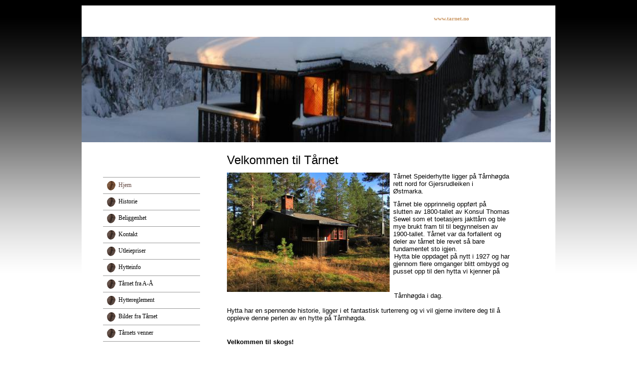

--- FILE ---
content_type: text/html
request_url: http://tarnet.no/
body_size: 2083
content:
<HTML>
<HEAD><TITLE>tarnet.no</TITLE>
<META content=0 http-equiv=Expires>
<META name="generator" content="One.com WebCreator">
<STYLE type=text/css>

body, p, td{
font-family:verdana;
font-size: 8pt;
font-weight:normal;
color:#000000;
margin: 0px;
}

ul, ol, blockquote{
margin: 0px 0px 0px 40px;
padding: 0px;
}

ul{
list-style-type: disc;
}

h1{
font-family:verdana;
font-size: 18pt;
font-weight:normal;
color:#000000;
margin: 0px;
}

h2{
font-weight: normal;
font-size: 18pt;
margin: 0px;
}

h3{
font-weight: normal;
font-size: 16pt;
margin: 0px;
}

h4{
font-weight: normal;
font-size: 14pt;
margin: 0px;
}

pre{
margin: 0px;
}

a{
color:#cc9966;
text-decoration: none;
}

a:hover{
color:#dca976; 
text-decoration: none;
}

.menu td{
color:#634841;
font-size: 9pt;
text-decoration: none;
}

.menu td a{
color:#000000;
font-size: 9pt;
text-decoration: none;
}

.menu td a:hover{
color:#cc9966;
font-size: 9pt;
text-decoration: none;
}

</STYLE>
</HEAD>
<BODY style="MARGIN: 0px; BACKGROUND: url(/images/coffee-beans/site-background.gif) #ffffff repeat-x">89 
<DIV id=maindiv1 align=center><DIV id=maindiv2 style="WIDTH: 952px; POSITION: relative">
<TABLE style="POSITION: relative; WIDTH: 800px; BORDER-COLLAPSE: collapse; BACKGROUND: #ffffff" id=maintable border=0 cellSpacing=0 cellPadding=0 width=800 align=center>
<TBODY>
<TR>
<TD vAlign=top>
<TABLE style="BORDER-COLLAPSE: collapse" cellSpacing=0 cellPadding=0 width=800 height=63>
<TBODY>
<TR>
<TD>
<P>&nbsp;</P></TD></TR></TBODY></TABLE>
<TABLE style="BORDER-COLLAPSE: collapse" cellSpacing=0 cellPadding=0 width=800 height=208>
<TBODY>
<TR>
<TD style="BACKGROUND: url(/images/coffee-beans/middle-pic.jpg) no-repeat">
<P><IMG style="WIDTH: 943px; HEIGHT: 212px" src="/heading2.jpg-for-web-xlarge.jpg" width=796 height=162></P></TD></TR></TBODY></TABLE>
<TABLE style="WIDTH: 952px; BORDER-COLLAPSE: collapse; HEIGHT: 576px" cellSpacing=0 cellPadding=0 width=952>
<TBODY>
<TR>
<TD style="PADDING-TOP: 4px" vAlign=top width=280 align=center>
<P>&nbsp;</P>
<P>&nbsp;</P>
<P>&nbsp;</P>
<P>&nbsp;</P>
<P>&nbsp;</P>
<P>&nbsp;</P>
<TABLE style="BORDER-COLLAPSE: collapse" class=menu border=0 cellSpacing=0 cellPadding=0 width=195 meta="menu" metaid="tarnet"><tr><td align=left valign=middle style="padding-left: 8px; padding-right: 8px; padding-top: 6px; padding-bottom: 6px; border-bottom: 1px solid #999999; border-top: 1px solid #999999"><img src="/images/coffee-beans/icon-button-active.gif" align=absmiddle>&nbsp;&nbsp;Hjem</td></tr><tr><td align=left valign=middle style="padding-left: 8px; padding-right: 8px; padding-top: 6px; padding-bottom: 6px; border-bottom: 1px solid #999999; border-top: 1px solid #999999"><img src="/images/coffee-beans/icon-button.gif" align=absmiddle>&nbsp;&nbsp;<a href="/side1.html">Historie</a></td></tr><tr><td align=left valign=middle style="padding-left: 8px; padding-right: 8px; padding-top: 6px; padding-bottom: 6px; border-bottom: 1px solid #999999; border-top: 1px solid #999999"><img src="/images/coffee-beans/icon-button.gif" align=absmiddle>&nbsp;&nbsp;<a href="/side2.html">Beliggenhet</a></td></tr><tr><td align=left valign=middle style="padding-left: 8px; padding-right: 8px; padding-top: 6px; padding-bottom: 6px; border-bottom: 1px solid #999999; border-top: 1px solid #999999"><img src="/images/coffee-beans/icon-button.gif" align=absmiddle>&nbsp;&nbsp;<a href="/side3.html">Kontakt</a></td></tr><tr><td align=left valign=middle style="padding-left: 8px; padding-right: 8px; padding-top: 6px; padding-bottom: 6px; border-bottom: 1px solid #999999; border-top: 1px solid #999999"><img src="/images/coffee-beans/icon-button.gif" align=absmiddle>&nbsp;&nbsp;<a href="/side4.html">Utleiepriser</a></td></tr><tr><td align=left valign=middle style="padding-left: 8px; padding-right: 8px; padding-top: 6px; padding-bottom: 6px; border-bottom: 1px solid #999999; border-top: 1px solid #999999"><img src="/images/coffee-beans/icon-button.gif" align=absmiddle>&nbsp;&nbsp;<a href="/side5.html">Hytteinfo</a></td></tr><tr><td align=left valign=middle style="padding-left: 8px; padding-right: 8px; padding-top: 6px; padding-bottom: 6px; border-bottom: 1px solid #999999; border-top: 1px solid #999999"><img src="/images/coffee-beans/icon-button.gif" align=absmiddle>&nbsp;&nbsp;<a href="/side6.html">T�rnet fra A-�</a></td></tr><tr><td align=left valign=middle style="padding-left: 8px; padding-right: 8px; padding-top: 6px; padding-bottom: 6px; border-bottom: 1px solid #999999; border-top: 1px solid #999999"><img src="/images/coffee-beans/icon-button.gif" align=absmiddle>&nbsp;&nbsp;<a href="/side7.html">Hyttereglement</a></td></tr><tr><td align=left valign=middle style="padding-left: 8px; padding-right: 8px; padding-top: 6px; padding-bottom: 6px; border-bottom: 1px solid #999999; border-top: 1px solid #999999"><img src="/images/coffee-beans/icon-button.gif" align=absmiddle>&nbsp;&nbsp;<a href="/side8.html">Bilder fra T�rnet</a></td></tr><tr><td align=left valign=middle style="padding-left: 8px; padding-right: 8px; padding-top: 6px; padding-bottom: 6px; border-bottom: 1px solid #999999; border-top: 1px solid #999999"><img src="/images/coffee-beans/icon-button.gif" align=absmiddle>&nbsp;&nbsp;<a href="/side9.html">T�rnets venner</a></td></tr></TABLE>
<P>&nbsp;</P></TD>
<TD style="PADDING-LEFT: 12px; PADDING-RIGHT: 70px" vAlign=top>
<P>&nbsp;</P>
<P>&nbsp;</P>
<H1><FONT face="Comic Sans MS, Sans-Serif">Velkommen til T�rnet</FONT></H1>
<P><FONT face="Comic Sans MS, Sans-Serif"></FONT>&nbsp;</P><FONT face="Comic Sans MS, Sans-Serif"></FONT><IMG style="WIDTH: 327px; HEIGHT: 240px" align=left src="/IMG_0346%20copy.jpg-for-web-normal.jpg" width=320 height=241> 
<P><SPAN style="FONT-SIZE: 10pt"><FONT face="Comic Sans MS, Sans-Serif">&nbsp;T�rnet Speiderhytte ligger p� T�rnh�gda </FONT></SPAN></P>
<P><SPAN style="FONT-SIZE: 10pt"><FONT face="Comic Sans MS, Sans-Serif">&nbsp;rett nord for Gjersrudleiken i </FONT></SPAN></P>
<P><SPAN style="FONT-SIZE: 10pt"><FONT face="Comic Sans MS, Sans-Serif">&nbsp;�stmarka.</FONT></SPAN></P>
<P><SPAN style="FONT-SIZE: 10pt"><FONT face="Comic Sans MS, Sans-Serif"><SPAN style="FONT-SIZE: 7pt"></SPAN></FONT></SPAN>&nbsp;</P>
<P><SPAN style="FONT-SIZE: 10pt"><FONT face="Comic Sans MS, Sans-Serif">&nbsp;T�rnet ble opprinnelig oppf�rt p� </FONT></SPAN></P>
<P><SPAN style="FONT-SIZE: 10pt"><FONT face="Comic Sans MS, Sans-Serif">&nbsp;slutten av 1800-tallet av Konsul Thomas </FONT></SPAN></P>
<P><SPAN style="FONT-SIZE: 10pt"><FONT face="Comic Sans MS, Sans-Serif">&nbsp;Sewel som et toetasjers jaktt�rn og ble </FONT></SPAN></P>
<P><SPAN style="FONT-SIZE: 10pt"><FONT face="Comic Sans MS, Sans-Serif">&nbsp;mye brukt fram til til begynnelsen av </FONT></SPAN></P>
<P><SPAN style="FONT-SIZE: 10pt"><FONT face="Comic Sans MS, Sans-Serif">&nbsp;1900-tallet. T�rnet var da forfallent og </FONT></SPAN></P>
<P><SPAN style="FONT-SIZE: 10pt"><FONT face="Comic Sans MS, Sans-Serif">&nbsp;deler av t�rnet ble revet&nbsp;s� bare&nbsp; </FONT></SPAN></P>
<P><SPAN style="FONT-SIZE: 10pt"><FONT face="Comic Sans MS, Sans-Serif">&nbsp;fundamentet sto igjen.</FONT></SPAN></P>
<P><SPAN style="FONT-SIZE: 10pt"><FONT face="Comic Sans MS, Sans-Serif"><SPAN style="FONT-SIZE: 7pt">&nbsp; </SPAN></FONT></SPAN><SPAN style="FONT-SIZE: 10pt"><FONT face="Comic Sans MS, Sans-Serif">Hytta ble oppdaget p� nytt i 1927 og har </FONT></SPAN></P>
<P><SPAN style="FONT-SIZE: 10pt"><FONT face="Comic Sans MS, Sans-Serif">&nbsp;gjennom flere omganger blitt ombygd og </FONT></SPAN></P>
<P><SPAN style="FONT-SIZE: 10pt"><FONT face="Comic Sans MS, Sans-Serif">&nbsp;pusset opp til den hytta vi kjenner p�&nbsp; </FONT></SPAN></P>
<P><SPAN style="FONT-SIZE: 10pt"><FONT face="Comic Sans MS, Sans-Serif">&nbsp;&nbsp;&nbsp;&nbsp;&nbsp;&nbsp;&nbsp;&nbsp;&nbsp;&nbsp;&nbsp;&nbsp;&nbsp;&nbsp;&nbsp;&nbsp;&nbsp;&nbsp;&nbsp;&nbsp;&nbsp;&nbsp;&nbsp;&nbsp;&nbsp;&nbsp;&nbsp;&nbsp;&nbsp;&nbsp;&nbsp;&nbsp;&nbsp;&nbsp;&nbsp;&nbsp;&nbsp;&nbsp;&nbsp;&nbsp;&nbsp;&nbsp;&nbsp;&nbsp;&nbsp;&nbsp;&nbsp;&nbsp;&nbsp;&nbsp;&nbsp;&nbsp;&nbsp;&nbsp;&nbsp;&nbsp;&nbsp;&nbsp;&nbsp;&nbsp;&nbsp;&nbsp;&nbsp;&nbsp;&nbsp;&nbsp;&nbsp;&nbsp;&nbsp;&nbsp;&nbsp;&nbsp;&nbsp;&nbsp;&nbsp;&nbsp;&nbsp;&nbsp;&nbsp;&nbsp;&nbsp;&nbsp;&nbsp; T�rnh�gda i&nbsp;dag.&nbsp;&nbsp;&nbsp;</FONT></SPAN></P>
<P><SPAN style="FONT-SIZE: 10pt"><FONT face="Comic Sans MS, Sans-Serif">&nbsp;&nbsp;&nbsp;&nbsp;&nbsp;&nbsp;&nbsp;&nbsp;&nbsp;&nbsp;&nbsp;&nbsp;&nbsp;&nbsp;&nbsp;&nbsp;&nbsp;&nbsp;&nbsp;&nbsp;&nbsp;&nbsp;&nbsp;&nbsp;&nbsp;&nbsp;&nbsp;&nbsp;&nbsp;&nbsp;&nbsp;&nbsp;&nbsp;&nbsp;&nbsp;&nbsp;&nbsp;&nbsp;&nbsp;&nbsp;&nbsp;&nbsp;&nbsp;&nbsp;&nbsp;&nbsp;&nbsp;&nbsp;&nbsp;&nbsp;&nbsp;&nbsp;&nbsp;&nbsp;&nbsp;&nbsp;&nbsp;&nbsp;&nbsp;&nbsp;&nbsp;&nbsp;&nbsp;&nbsp;&nbsp;&nbsp;&nbsp;&nbsp;&nbsp;&nbsp;&nbsp;</FONT></SPAN><SPAN style="FONT-SIZE: 10pt"><FONT face="Comic Sans MS"></FONT></SPAN></P>
<P><SPAN style="FONT-SIZE: 10pt"><FONT face="Comic Sans MS, Sans-Serif">Hytta har en spennende historie, ligger i et fantastisk turterreng og vi vil gjerne invitere deg til � oppleve denne perlen av en hytte p� T�rnh�gda.</FONT></SPAN></P>
<P><SPAN style="FONT-SIZE: 10pt"><FONT face="Comic Sans MS"></FONT></SPAN>&nbsp;</P><SPAN style="FONT-SIZE: 10pt">
<P><SPAN style="FONT-SIZE: 10pt"><STRONG><FONT face="Comic Sans MS, Sans-Serif"></FONT></STRONG></SPAN>&nbsp;</P></SPAN>
<P><SPAN style="FONT-SIZE: 10pt"><FONT face="Comic Sans MS, Sans-Serif"></FONT></SPAN>&nbsp;</P>
<P><SPAN style="FONT-SIZE: 10pt"><FONT face="Comic Sans MS, Sans-Serif"><STRONG>Velkommen til skogs!&nbsp;&nbsp;&nbsp;&nbsp;&nbsp;&nbsp;<FONT color=#ffffff>Hytteleie Oslo&nbsp;&nbsp;&nbsp;&nbsp; Hytte Oslo</FONT></STRONG></FONT></SPAN></P>
<P><SPAN style="FONT-SIZE: 10pt"><STRONG><FONT color=#ffffff face="Comic Sans MS">&nbsp;&nbsp;&nbsp;&nbsp;&nbsp;&nbsp;&nbsp;&nbsp;&nbsp;&nbsp;&nbsp;&nbsp;&nbsp;&nbsp;&nbsp;&nbsp;&nbsp;&nbsp;&nbsp;&nbsp;&nbsp;&nbsp;&nbsp;&nbsp;&nbsp;&nbsp;&nbsp;&nbsp;Hytteleie marka&nbsp;&nbsp;&nbsp;Hytte Marka</FONT></STRONG></SPAN></P>
<P><SPAN style="FONT-SIZE: 10pt"><STRONG><FONT color=#ffffff face="Comic Sans MS">&nbsp;&nbsp;&nbsp;&nbsp;&nbsp;&nbsp;&nbsp;&nbsp;&nbsp;&nbsp;&nbsp;&nbsp;&nbsp;&nbsp;&nbsp;&nbsp;&nbsp;&nbsp;&nbsp;&nbsp;&nbsp;&nbsp;&nbsp;&nbsp;&nbsp;&nbsp;&nbsp; Hytteleie �stmarka&nbsp; Hytte �stmarka</FONT></STRONG></SPAN></P>
<P>&nbsp;&nbsp;&nbsp;&nbsp;&nbsp;&nbsp;&nbsp;&nbsp;&nbsp;&nbsp;&nbsp;&nbsp;&nbsp;&nbsp;&nbsp;&nbsp;&nbsp;&nbsp;&nbsp;&nbsp;&nbsp;&nbsp;&nbsp;&nbsp;&nbsp;&nbsp;&nbsp;&nbsp;&nbsp;&nbsp;&nbsp;&nbsp;&nbsp;&nbsp;&nbsp;&nbsp;&nbsp;&nbsp;&nbsp;&nbsp; &nbsp;<FONT color=#ffffff><SPAN style="FONT-SIZE: 10pt"><FONT face="Comic Sans MS, Sans-Serif"><STRONG>Hytte til leie&nbsp; Hytte til utleie hytte</STRONG> leie</FONT></FONT></SPAN></P>
<P>&nbsp;</P>
<P>&nbsp;</P>
<P>&nbsp;</P>
<P>&nbsp;</P></TD></TR></TBODY></TABLE>
<TABLE style="BORDER-COLLAPSE: collapse" border=0 cellSpacing=0 cellPadding=0 width=800 height=3>
<TBODY>
<TR>
<TD><IMG src="/images/coffee-beans/line.gif" width="100%" height=1></TD></TR></TBODY></TABLE>
<TABLE style="BORDER-COLLAPSE: collapse" border=0 cellSpacing=0 cellPadding=0 width=800 height=30 Zalign="left">
<TBODY>
<TR>
<TD vAlign=middle align=center>
<P>Espen OM&nbsp;� 2010 � T�rnets venner&nbsp;� Terms of Use</P></TD></TR></TBODY></TABLE>
<TABLE style="POSITION: absolute; WIDTH: 35%; BORDER-COLLAPSE: collapse; HEIGHT: 20px; RIGHT: 80px; TOP: 21px; LEFT: 446px" border=0 cellSpacing=0 cellPadding=0 width="35%">
<TBODY>
<TR>
<TD vAlign=top align=right><B><A href="http://www.tarnet.no/">www.tarnet.no</A></B></TD></TR></TBODY></TABLE></TD></TR></TBODY></TABLE>
</DIV></DIV>
</BODY>